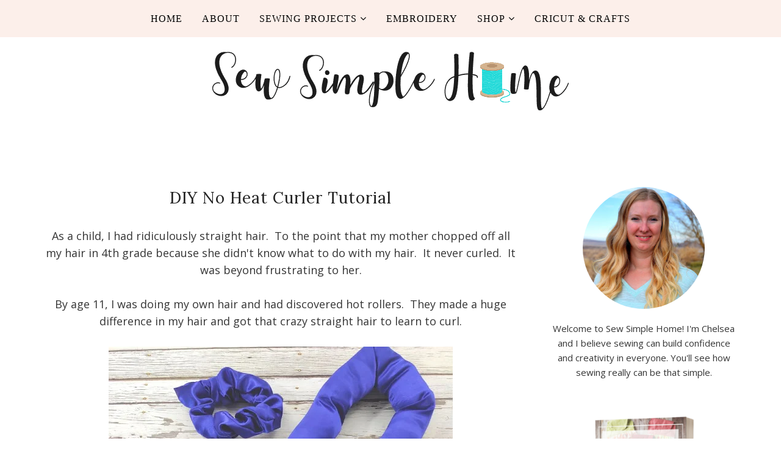

--- FILE ---
content_type: text/javascript; charset=UTF-8
request_url: https://www.sewsimplehome.com/feeds/posts/summary/?callback=jQuery1120012380794667485095_1768543091688&category=Free+Pattern&max-results=5&alt=json-in-script
body_size: 4361
content:
// API callback
jQuery1120012380794667485095_1768543091688({"version":"1.0","encoding":"UTF-8","feed":{"xmlns":"http://www.w3.org/2005/Atom","xmlns$openSearch":"http://a9.com/-/spec/opensearchrss/1.0/","xmlns$blogger":"http://schemas.google.com/blogger/2008","xmlns$georss":"http://www.georss.org/georss","xmlns$gd":"http://schemas.google.com/g/2005","xmlns$thr":"http://purl.org/syndication/thread/1.0","id":{"$t":"tag:blogger.com,1999:blog-6370973977689262335"},"updated":{"$t":"2026-01-14T20:08:44.083-07:00"},"category":[{"term":"Sewing"},{"term":"Free Pattern"},{"term":"Sewing Tutorial"},{"term":"Cricut Craft"},{"term":"Halloween"},{"term":"Christmas"},{"term":"Kids"},{"term":"Kids Sewing"},{"term":"Organizing"},{"term":"SVG"},{"term":"Free Cut File"},{"term":"Christmas Sewing"},{"term":"Christmas Craft"},{"term":"Pattern"},{"term":"Tutorial"},{"term":"Holiday"},{"term":"sewing 101"},{"term":"printables"},{"term":"Guest Post"},{"term":"craft"},{"term":"Costume"},{"term":"Gifts"},{"term":"Kitchen Accessory"},{"term":"Summer"},{"term":"roundup"},{"term":"Cricut Tips"},{"term":"T-shirt"},{"term":"Girl"},{"term":"sew4home"},{"term":"Fall"},{"term":"Sew Cut Files"},{"term":"Spring"},{"term":"Kids Craft"},{"term":"Home Decor"},{"term":"pillow"},{"term":"sew"},{"term":"applique"},{"term":"valentine"},{"term":"Etsy"},{"term":"embroidery"},{"term":"Halloween Decor"},{"term":"Baby"},{"term":"sewalong"},{"term":"Holiday Craft"},{"term":"Recipes"},{"term":"boy"},{"term":"Halloween Craft"},{"term":"Halloween Kids Crafts"},{"term":"Sponsored"},{"term":"Party Ideas"},{"term":"ornament"},{"term":"Easter"},{"term":"Pumpkin"},{"term":"Sizzlin' Summer"},{"term":"Disney"},{"term":"Family Life"},{"term":"Leather"},{"term":"Fabric design"},{"term":"Organize Me"},{"term":"School"},{"term":"Vinyl"},{"term":"pajama"},{"term":"review"},{"term":"4th of July"},{"term":"Baby Project"},{"term":"Hair Accessories"},{"term":"Peek-a-Boo"},{"term":"bunting"},{"term":"Affiliate"},{"term":"Holly \u0026 Ivy"},{"term":"Make Believe Week"},{"term":"Reverse Canvas"},{"term":"quilt"},{"term":"Family Binder"},{"term":"Organizing Craft"},{"term":"Tour"},{"term":"cleaning"},{"term":"Craftsy"},{"term":"Featured"},{"term":"Harry Potter"},{"term":"Iron-on"},{"term":"Menu Planning"},{"term":"Spring Cleaning"},{"term":"Tinley Tour"},{"term":"Woman"},{"term":"party"},{"term":"Baby Series"},{"term":"Thanksgiving"},{"term":"Toy"},{"term":"felt"},{"term":"Baby Doll"},{"term":"CraftingCon"},{"term":"DInner"},{"term":"Giveaway"},{"term":"Knit Project"},{"term":"Sew Simple Home"},{"term":"TBT"},{"term":"TMNT"},{"term":"Teacher gift"},{"term":"Tinley Tee"},{"term":"winter sewing"},{"term":"Christmas Quilt"},{"term":"Decoration"},{"term":"Designer's Challenge"},{"term":"Firecracker"},{"term":"Knits"},{"term":"Lunch"},{"term":"Photos"},{"term":"Teens"},{"term":"YouTube"},{"term":"eBook"},{"term":"zipper"},{"term":"Craftastic Tuesday"},{"term":"Dress"},{"term":"Flannel"},{"term":"New Years"},{"term":"Paper craft"},{"term":"Print then cut"},{"term":"Travel"},{"term":"breakfast"},{"term":"1st aid"},{"term":"Bag"},{"term":"Birthday"},{"term":"Bus Tour"},{"term":"Calendar"},{"term":"Car"},{"term":"Clothing"},{"term":"Dyeing"},{"term":"Eco Friendly"},{"term":"F.I.R.E."},{"term":"Fall Clothing"},{"term":"Link Party"},{"term":"Mug Rug"},{"term":"My story"},{"term":"Pattern Party"},{"term":"Resource Library"},{"term":"Shop"},{"term":"Sleepyhead"},{"term":"Steampunk"},{"term":"Stuffed Animal"},{"term":"Sublimation"},{"term":"Swimsuit"},{"term":"Ultimate Bundle"},{"term":"camera"},{"term":"mothers day"},{"term":"planner"},{"term":"quotes"},{"term":"storage"},{"term":"tip of the day"}],"title":{"type":"text","$t":"Sew Simple Home"},"subtitle":{"type":"html","$t":"Let Sew Simple Home inspire you to sew, craft and create for your own home and family with quick sewing patterns, easy crafting projects, and fun SVG cut files."},"link":[{"rel":"http://schemas.google.com/g/2005#feed","type":"application/atom+xml","href":"https:\/\/www.sewsimplehome.com\/feeds\/posts\/summary"},{"rel":"self","type":"application/atom+xml","href":"https:\/\/www.blogger.com\/feeds\/6370973977689262335\/posts\/summary?alt=json-in-script\u0026max-results=5\u0026category=Free+Pattern"},{"rel":"alternate","type":"text/html","href":"https:\/\/www.sewsimplehome.com\/search\/label\/Free%20Pattern"},{"rel":"hub","href":"http://pubsubhubbub.appspot.com/"},{"rel":"next","type":"application/atom+xml","href":"https:\/\/www.blogger.com\/feeds\/6370973977689262335\/posts\/summary?alt=json-in-script\u0026start-index=6\u0026max-results=5\u0026category=Free+Pattern"}],"author":[{"name":{"$t":"Chelsea B."},"uri":{"$t":"http:\/\/www.blogger.com\/profile\/17309051329895882328"},"email":{"$t":"noreply@blogger.com"},"gd$image":{"rel":"http://schemas.google.com/g/2005#thumbnail","width":"32","height":"32","src":"\/\/blogger.googleusercontent.com\/img\/b\/R29vZ2xl\/AVvXsEhavIp4wf5Xps1wvBBJA6H7rYEIqBADXh436CRUlwSShj8YwPQzX8DCdp_01PsR6GGulQAjvXtUujsIwr_bDel0J2TItM4KyQQQh_3ZkYnia51yvpT1_f2BPYu4k66Jstg\/s220\/Chelsea+Briner+GYCT+Designs.JPG"}}],"generator":{"version":"7.00","uri":"http://www.blogger.com","$t":"Blogger"},"openSearch$totalResults":{"$t":"173"},"openSearch$startIndex":{"$t":"1"},"openSearch$itemsPerPage":{"$t":"5"},"entry":[{"id":{"$t":"tag:blogger.com,1999:blog-6370973977689262335.post-5680100308715925359"},"published":{"$t":"2026-01-08T10:22:00.131-07:00"},"updated":{"$t":"2026-01-08T10:22:00.114-07:00"},"category":[{"scheme":"http://www.blogger.com/atom/ns#","term":"Free Pattern"},{"scheme":"http://www.blogger.com/atom/ns#","term":"Home Decor"},{"scheme":"http://www.blogger.com/atom/ns#","term":"sew4home"},{"scheme":"http://www.blogger.com/atom/ns#","term":"Sewing Tutorial"}],"title":{"type":"text","$t":"Drawer Organizers"},"summary":{"type":"text","$t":"Do you ever open a kitchen or bedroom drawer and feel a little stressed? It is so easy for small items to get lost in a big, messy pile.\u0026nbsp;But imagine opening that same drawer and everything is now contained! You can make that happen with these fun DIY drawer organizers.This post contains affiliate links to products I recommend.\u0026nbsp; I do make a portion off any you may purchase.\u0026nbsp; See "},"link":[{"rel":"replies","type":"application/atom+xml","href":"https:\/\/www.sewsimplehome.com\/feeds\/5680100308715925359\/comments\/default","title":"Post Comments"},{"rel":"replies","type":"text/html","href":"https:\/\/www.sewsimplehome.com\/2026\/01\/drawer-organizers.html#comment-form","title":"0 Comments"},{"rel":"edit","type":"application/atom+xml","href":"https:\/\/www.blogger.com\/feeds\/6370973977689262335\/posts\/default\/5680100308715925359"},{"rel":"self","type":"application/atom+xml","href":"https:\/\/www.blogger.com\/feeds\/6370973977689262335\/posts\/default\/5680100308715925359"},{"rel":"alternate","type":"text/html","href":"https:\/\/www.sewsimplehome.com\/2026\/01\/drawer-organizers.html","title":"Drawer Organizers"}],"author":[{"name":{"$t":"Chelsea B."},"uri":{"$t":"http:\/\/www.blogger.com\/profile\/17309051329895882328"},"email":{"$t":"noreply@blogger.com"},"gd$image":{"rel":"http://schemas.google.com/g/2005#thumbnail","width":"32","height":"32","src":"\/\/blogger.googleusercontent.com\/img\/b\/R29vZ2xl\/AVvXsEhavIp4wf5Xps1wvBBJA6H7rYEIqBADXh436CRUlwSShj8YwPQzX8DCdp_01PsR6GGulQAjvXtUujsIwr_bDel0J2TItM4KyQQQh_3ZkYnia51yvpT1_f2BPYu4k66Jstg\/s220\/Chelsea+Briner+GYCT+Designs.JPG"}}],"media$thumbnail":{"xmlns$media":"http://search.yahoo.com/mrss/","url":"https:\/\/blogger.googleusercontent.com\/img\/b\/R29vZ2xl\/AVvXsEj_Pll6dKErbAvN8cWx4dh2Oh6b9hVsmqPl2IAy_nuhu6YY8xrpewG9l_0TUem7HcC54fL5WwPRWf9byXVfEmkcR6Jnsr8cVbR0bkRs9AVF2Kv_0R-yYaagEMBqrpdmmzKz3U40nm0yBSNSgQ3Ct1MgVinW9GsyT-BlBq8D1rDn8-K45TS_He2AhM4QjkI\/s72-w564-h640-c\/drawer%20organizer%20sewing%20pattern%20(1).jpg","height":"72","width":"72"},"thr$total":{"$t":"0"}},{"id":{"$t":"tag:blogger.com,1999:blog-6370973977689262335.post-5601905214845118016"},"published":{"$t":"2025-12-11T08:30:00.088-07:00"},"updated":{"$t":"2025-12-11T08:30:00.112-07:00"},"category":[{"scheme":"http://www.blogger.com/atom/ns#","term":"Christmas"},{"scheme":"http://www.blogger.com/atom/ns#","term":"Christmas Sewing"},{"scheme":"http://www.blogger.com/atom/ns#","term":"Free Pattern"},{"scheme":"http://www.blogger.com/atom/ns#","term":"Holiday"},{"scheme":"http://www.blogger.com/atom/ns#","term":"Sewing Tutorial"}],"title":{"type":"text","$t":"Mini Peekaboo Stocking Pattern"},"summary":{"type":"text","$t":"Imagine this. You step outside on a frosty December morning with a basket of tiny stockings you made the night before. Each one has a clear peekaboo window filled with candies or homemade goodies. As you tuck a stocking onto a neighbor’s doorknob, you cannot help but smile. It is fun. It is thoughtful. It is something they will remember.This post contains affiliate links to products I recommend.\u0026"},"link":[{"rel":"replies","type":"application/atom+xml","href":"https:\/\/www.sewsimplehome.com\/feeds\/5601905214845118016\/comments\/default","title":"Post Comments"},{"rel":"replies","type":"text/html","href":"https:\/\/www.sewsimplehome.com\/2025\/12\/mini-peekaboo-stocking-pattern.html#comment-form","title":"0 Comments"},{"rel":"edit","type":"application/atom+xml","href":"https:\/\/www.blogger.com\/feeds\/6370973977689262335\/posts\/default\/5601905214845118016"},{"rel":"self","type":"application/atom+xml","href":"https:\/\/www.blogger.com\/feeds\/6370973977689262335\/posts\/default\/5601905214845118016"},{"rel":"alternate","type":"text/html","href":"https:\/\/www.sewsimplehome.com\/2025\/12\/mini-peekaboo-stocking-pattern.html","title":"Mini Peekaboo Stocking Pattern"}],"author":[{"name":{"$t":"Chelsea B."},"uri":{"$t":"http:\/\/www.blogger.com\/profile\/17309051329895882328"},"email":{"$t":"noreply@blogger.com"},"gd$image":{"rel":"http://schemas.google.com/g/2005#thumbnail","width":"32","height":"32","src":"\/\/blogger.googleusercontent.com\/img\/b\/R29vZ2xl\/AVvXsEhavIp4wf5Xps1wvBBJA6H7rYEIqBADXh436CRUlwSShj8YwPQzX8DCdp_01PsR6GGulQAjvXtUujsIwr_bDel0J2TItM4KyQQQh_3ZkYnia51yvpT1_f2BPYu4k66Jstg\/s220\/Chelsea+Briner+GYCT+Designs.JPG"}}],"media$thumbnail":{"xmlns$media":"http://search.yahoo.com/mrss/","url":"https:\/\/blogger.googleusercontent.com\/img\/b\/R29vZ2xl\/AVvXsEgZWmZ-79UKU1mExwrs9G-5g_f0TKR_uY5vtyNWjPxpXKFA9WZlKlEH7qUBII71bCcCuIL7NGJjHtXHchjkBOFPTUhuidEnCnqFhKAXRnlPKlATKWMpwGSRZ0G6t37I2y1NS0MHQWhI9q6gswnMTL_P4vkRubjzLDm5IErGXcBGzCX7-6E2rSiB0UUktFg\/s72-w564-h640-c\/peekaboo%20stocking%20(9).jpg","height":"72","width":"72"},"thr$total":{"$t":"0"}},{"id":{"$t":"tag:blogger.com,1999:blog-6370973977689262335.post-6742292307294928310"},"published":{"$t":"2025-09-25T12:15:00.159-06:00"},"updated":{"$t":"2025-09-27T21:03:26.596-06:00"},"category":[{"scheme":"http://www.blogger.com/atom/ns#","term":"Christmas Sewing"},{"scheme":"http://www.blogger.com/atom/ns#","term":"Free Pattern"},{"scheme":"http://www.blogger.com/atom/ns#","term":"Mug Rug"},{"scheme":"http://www.blogger.com/atom/ns#","term":"Sewing Tutorial"}],"title":{"type":"text","$t":"Winter Mitten Mug Rug"},"summary":{"type":"text","$t":"The air is getting colder, and that means it's the perfect time to cozy up with a warm drink!\u0026nbsp; Whether you love hot cocoa, tea or coffee, there's just something about holding a warm mug on a chill day that feels extra comforting.And what better way to make it even sweeter than with a handmade mug rug?This post contains affiliate links to products I recommend.\u0026nbsp; I do make a portion off "},"link":[{"rel":"replies","type":"application/atom+xml","href":"https:\/\/www.sewsimplehome.com\/feeds\/6742292307294928310\/comments\/default","title":"Post Comments"},{"rel":"replies","type":"text/html","href":"https:\/\/www.sewsimplehome.com\/2025\/09\/mitten-mug-rug-pattern.html#comment-form","title":"0 Comments"},{"rel":"edit","type":"application/atom+xml","href":"https:\/\/www.blogger.com\/feeds\/6370973977689262335\/posts\/default\/6742292307294928310"},{"rel":"self","type":"application/atom+xml","href":"https:\/\/www.blogger.com\/feeds\/6370973977689262335\/posts\/default\/6742292307294928310"},{"rel":"alternate","type":"text/html","href":"https:\/\/www.sewsimplehome.com\/2025\/09\/mitten-mug-rug-pattern.html","title":"Winter Mitten Mug Rug"}],"author":[{"name":{"$t":"Chelsea B."},"uri":{"$t":"http:\/\/www.blogger.com\/profile\/17309051329895882328"},"email":{"$t":"noreply@blogger.com"},"gd$image":{"rel":"http://schemas.google.com/g/2005#thumbnail","width":"32","height":"32","src":"\/\/blogger.googleusercontent.com\/img\/b\/R29vZ2xl\/AVvXsEhavIp4wf5Xps1wvBBJA6H7rYEIqBADXh436CRUlwSShj8YwPQzX8DCdp_01PsR6GGulQAjvXtUujsIwr_bDel0J2TItM4KyQQQh_3ZkYnia51yvpT1_f2BPYu4k66Jstg\/s220\/Chelsea+Briner+GYCT+Designs.JPG"}}],"media$thumbnail":{"xmlns$media":"http://search.yahoo.com/mrss/","url":"https:\/\/blogger.googleusercontent.com\/img\/b\/R29vZ2xl\/AVvXsEhKowIbSbpM7OPIvG66jCaAPjAhXP6HRbOR5yXZUwNGl8JbGhCOsCrk1EOZnVjLaJ7wiMw-caQQbr2xPs6QU6hPmc_d37yBWeNvS05fEhJBhw0cMw0bnce9NXYgLGcXWris_O8NJlx56BNdsMaduZE4RsjNiPDluHiC9Ki5KEDt88u2IcQ25udoKX3RP24\/s72-w564-h640-c\/1.jpg","height":"72","width":"72"},"thr$total":{"$t":"0"}},{"id":{"$t":"tag:blogger.com,1999:blog-6370973977689262335.post-3652980702349668074"},"published":{"$t":"2025-09-11T11:27:00.114-06:00"},"updated":{"$t":"2025-09-11T11:27:00.113-06:00"},"category":[{"scheme":"http://www.blogger.com/atom/ns#","term":"Fall"},{"scheme":"http://www.blogger.com/atom/ns#","term":"Free Pattern"},{"scheme":"http://www.blogger.com/atom/ns#","term":"pillow"}],"title":{"type":"text","$t":"Leaf Wreath Pillow Cover"},"summary":{"type":"text","$t":"Fall is here and with it comes all the cozy feelings we wait for all year. The crisp, air the smell of pumpkin spice, and the colorful leaves falling from the trees make this season feel so special.This post contains affiliate links to products I recommend.\u0026nbsp; I do make a portion off any you may purchase.\u0026nbsp; See full disclosure\u0026nbsp;here. \n    Contents \n     \n  It's the perfect time to "},"link":[{"rel":"replies","type":"application/atom+xml","href":"https:\/\/www.sewsimplehome.com\/feeds\/3652980702349668074\/comments\/default","title":"Post Comments"},{"rel":"replies","type":"text/html","href":"https:\/\/www.sewsimplehome.com\/2025\/09\/leaf-wreath-pillow-cover.html#comment-form","title":"0 Comments"},{"rel":"edit","type":"application/atom+xml","href":"https:\/\/www.blogger.com\/feeds\/6370973977689262335\/posts\/default\/3652980702349668074"},{"rel":"self","type":"application/atom+xml","href":"https:\/\/www.blogger.com\/feeds\/6370973977689262335\/posts\/default\/3652980702349668074"},{"rel":"alternate","type":"text/html","href":"https:\/\/www.sewsimplehome.com\/2025\/09\/leaf-wreath-pillow-cover.html","title":"Leaf Wreath Pillow Cover"}],"author":[{"name":{"$t":"Chelsea B."},"uri":{"$t":"http:\/\/www.blogger.com\/profile\/17309051329895882328"},"email":{"$t":"noreply@blogger.com"},"gd$image":{"rel":"http://schemas.google.com/g/2005#thumbnail","width":"32","height":"32","src":"\/\/blogger.googleusercontent.com\/img\/b\/R29vZ2xl\/AVvXsEhavIp4wf5Xps1wvBBJA6H7rYEIqBADXh436CRUlwSShj8YwPQzX8DCdp_01PsR6GGulQAjvXtUujsIwr_bDel0J2TItM4KyQQQh_3ZkYnia51yvpT1_f2BPYu4k66Jstg\/s220\/Chelsea+Briner+GYCT+Designs.JPG"}}],"media$thumbnail":{"xmlns$media":"http://search.yahoo.com/mrss/","url":"https:\/\/blogger.googleusercontent.com\/img\/b\/R29vZ2xl\/[base64]\/s72-w564-h640-c\/%20fall%20pillow%20cover%20(1).jpg","height":"72","width":"72"},"thr$total":{"$t":"0"}},{"id":{"$t":"tag:blogger.com,1999:blog-6370973977689262335.post-4592608206111693703"},"published":{"$t":"2025-08-28T10:06:00.170-06:00"},"updated":{"$t":"2025-09-02T12:27:45.108-06:00"},"category":[{"scheme":"http://www.blogger.com/atom/ns#","term":"Fall"},{"scheme":"http://www.blogger.com/atom/ns#","term":"Free Pattern"},{"scheme":"http://www.blogger.com/atom/ns#","term":"Harry Potter"},{"scheme":"http://www.blogger.com/atom/ns#","term":"Kids Sewing"},{"scheme":"http://www.blogger.com/atom/ns#","term":"Sewing Tutorial"}],"title":{"type":"text","$t":"Wizard Wand Holster Pouch"},"summary":{"type":"text","$t":"Harry Potter has been a big part of our family fun..\u0026nbsp; My kids love the books, the movies, and of course dressing up as their favorite characters for Halloween.This post contains affiliate links to products I recommend.\u0026nbsp; I do make a portion off any you may purchase.\u0026nbsp; See full disclosure\u0026nbsp;here. \n    Contents \n     \n  Over the years, we've collected all kinds of \"wizard gear\" but "},"link":[{"rel":"replies","type":"application/atom+xml","href":"https:\/\/www.sewsimplehome.com\/feeds\/4592608206111693703\/comments\/default","title":"Post Comments"},{"rel":"replies","type":"text/html","href":"https:\/\/www.sewsimplehome.com\/2025\/08\/wizard-wand-holster-pouch.html#comment-form","title":"2 Comments"},{"rel":"edit","type":"application/atom+xml","href":"https:\/\/www.blogger.com\/feeds\/6370973977689262335\/posts\/default\/4592608206111693703"},{"rel":"self","type":"application/atom+xml","href":"https:\/\/www.blogger.com\/feeds\/6370973977689262335\/posts\/default\/4592608206111693703"},{"rel":"alternate","type":"text/html","href":"https:\/\/www.sewsimplehome.com\/2025\/08\/wizard-wand-holster-pouch.html","title":"Wizard Wand Holster Pouch"}],"author":[{"name":{"$t":"Chelsea B."},"uri":{"$t":"http:\/\/www.blogger.com\/profile\/17309051329895882328"},"email":{"$t":"noreply@blogger.com"},"gd$image":{"rel":"http://schemas.google.com/g/2005#thumbnail","width":"32","height":"32","src":"\/\/blogger.googleusercontent.com\/img\/b\/R29vZ2xl\/AVvXsEhavIp4wf5Xps1wvBBJA6H7rYEIqBADXh436CRUlwSShj8YwPQzX8DCdp_01PsR6GGulQAjvXtUujsIwr_bDel0J2TItM4KyQQQh_3ZkYnia51yvpT1_f2BPYu4k66Jstg\/s220\/Chelsea+Briner+GYCT+Designs.JPG"}}],"media$thumbnail":{"xmlns$media":"http://search.yahoo.com/mrss/","url":"https:\/\/blogger.googleusercontent.com\/img\/b\/R29vZ2xl\/AVvXsEhXlP51Lu_7cy4bcTJdFM8iVYrQb5iv-Ye5edGmoeYrPzkNZWId_4Gw5mB2y2cEBDs1DKVKp5x4u8X1EgsgLDujxJVsUUCprxFiYynPriGPPVa5RRtkc5aBnXsbNNySPVfkt6EB7TJmFWuVrxomrtodcLWG03PjQ2GaiTV2wownCPy0Agxc_KVdAB9cJS4\/s72-w564-h640-c\/harry%20potter%20wand%20holster%20(1).jpg","height":"72","width":"72"},"thr$total":{"$t":"2"}}]}});

--- FILE ---
content_type: text/plain
request_url: https://www.google-analytics.com/j/collect?v=1&_v=j102&a=636395033&t=pageview&_s=1&dl=https%3A%2F%2Fwww.sewsimplehome.com%2F2023%2F03%2Fno-heat-curls-overnight.html&ul=en-us%40posix&dt=DIY%20No%20Heat%20Curler%20Tutorial%20%7C%20Sew%20Simple%20Home%7C%23%7C&sr=1280x720&vp=1280x720&_u=QCCAgEABCAAAACACI~&jid=2120058232&gjid=2004295683&cid=647488445.1768543091&tid=UA-114822681-37&_gid=783234147.1768543092&_slc=1&z=1751278767
body_size: -834
content:
2,cG-Q7QJY53BJQ

--- FILE ---
content_type: text/javascript; charset=UTF-8
request_url: https://www.sewsimplehome.com/feeds/posts/summary/?callback=jQuery1120012380794667485095_1768543091690&category=Woman&max-results=5&alt=json-in-script
body_size: 4302
content:
// API callback
jQuery1120012380794667485095_1768543091690({"version":"1.0","encoding":"UTF-8","feed":{"xmlns":"http://www.w3.org/2005/Atom","xmlns$openSearch":"http://a9.com/-/spec/opensearchrss/1.0/","xmlns$blogger":"http://schemas.google.com/blogger/2008","xmlns$georss":"http://www.georss.org/georss","xmlns$gd":"http://schemas.google.com/g/2005","xmlns$thr":"http://purl.org/syndication/thread/1.0","id":{"$t":"tag:blogger.com,1999:blog-6370973977689262335"},"updated":{"$t":"2026-01-14T20:08:44.083-07:00"},"category":[{"term":"Sewing"},{"term":"Free Pattern"},{"term":"Sewing Tutorial"},{"term":"Cricut Craft"},{"term":"Halloween"},{"term":"Christmas"},{"term":"Kids"},{"term":"Kids Sewing"},{"term":"Organizing"},{"term":"SVG"},{"term":"Free Cut File"},{"term":"Christmas Sewing"},{"term":"Christmas Craft"},{"term":"Pattern"},{"term":"Tutorial"},{"term":"Holiday"},{"term":"sewing 101"},{"term":"printables"},{"term":"Guest Post"},{"term":"craft"},{"term":"Costume"},{"term":"Gifts"},{"term":"Kitchen Accessory"},{"term":"Summer"},{"term":"roundup"},{"term":"Cricut Tips"},{"term":"T-shirt"},{"term":"Girl"},{"term":"sew4home"},{"term":"Fall"},{"term":"Sew Cut Files"},{"term":"Spring"},{"term":"Kids Craft"},{"term":"Home Decor"},{"term":"pillow"},{"term":"sew"},{"term":"applique"},{"term":"valentine"},{"term":"Etsy"},{"term":"embroidery"},{"term":"Halloween Decor"},{"term":"Baby"},{"term":"sewalong"},{"term":"Holiday Craft"},{"term":"Recipes"},{"term":"boy"},{"term":"Halloween Craft"},{"term":"Halloween Kids Crafts"},{"term":"Sponsored"},{"term":"Party Ideas"},{"term":"ornament"},{"term":"Easter"},{"term":"Pumpkin"},{"term":"Sizzlin' Summer"},{"term":"Disney"},{"term":"Family Life"},{"term":"Leather"},{"term":"Fabric design"},{"term":"Organize Me"},{"term":"School"},{"term":"Vinyl"},{"term":"pajama"},{"term":"review"},{"term":"4th of July"},{"term":"Baby Project"},{"term":"Hair Accessories"},{"term":"Peek-a-Boo"},{"term":"bunting"},{"term":"Affiliate"},{"term":"Holly \u0026 Ivy"},{"term":"Make Believe Week"},{"term":"Reverse Canvas"},{"term":"quilt"},{"term":"Family Binder"},{"term":"Organizing Craft"},{"term":"Tour"},{"term":"cleaning"},{"term":"Craftsy"},{"term":"Featured"},{"term":"Harry Potter"},{"term":"Iron-on"},{"term":"Menu Planning"},{"term":"Spring Cleaning"},{"term":"Tinley Tour"},{"term":"Woman"},{"term":"party"},{"term":"Baby Series"},{"term":"Thanksgiving"},{"term":"Toy"},{"term":"felt"},{"term":"Baby Doll"},{"term":"CraftingCon"},{"term":"DInner"},{"term":"Giveaway"},{"term":"Knit Project"},{"term":"Sew Simple Home"},{"term":"TBT"},{"term":"TMNT"},{"term":"Teacher gift"},{"term":"Tinley Tee"},{"term":"winter sewing"},{"term":"Christmas Quilt"},{"term":"Decoration"},{"term":"Designer's Challenge"},{"term":"Firecracker"},{"term":"Knits"},{"term":"Lunch"},{"term":"Photos"},{"term":"Teens"},{"term":"YouTube"},{"term":"eBook"},{"term":"zipper"},{"term":"Craftastic Tuesday"},{"term":"Dress"},{"term":"Flannel"},{"term":"New Years"},{"term":"Paper craft"},{"term":"Print then cut"},{"term":"Travel"},{"term":"breakfast"},{"term":"1st aid"},{"term":"Bag"},{"term":"Birthday"},{"term":"Bus Tour"},{"term":"Calendar"},{"term":"Car"},{"term":"Clothing"},{"term":"Dyeing"},{"term":"Eco Friendly"},{"term":"F.I.R.E."},{"term":"Fall Clothing"},{"term":"Link Party"},{"term":"Mug Rug"},{"term":"My story"},{"term":"Pattern Party"},{"term":"Resource Library"},{"term":"Shop"},{"term":"Sleepyhead"},{"term":"Steampunk"},{"term":"Stuffed Animal"},{"term":"Sublimation"},{"term":"Swimsuit"},{"term":"Ultimate Bundle"},{"term":"camera"},{"term":"mothers day"},{"term":"planner"},{"term":"quotes"},{"term":"storage"},{"term":"tip of the day"}],"title":{"type":"text","$t":"Sew Simple Home"},"subtitle":{"type":"html","$t":"Let Sew Simple Home inspire you to sew, craft and create for your own home and family with quick sewing patterns, easy crafting projects, and fun SVG cut files."},"link":[{"rel":"http://schemas.google.com/g/2005#feed","type":"application/atom+xml","href":"https:\/\/www.sewsimplehome.com\/feeds\/posts\/summary"},{"rel":"self","type":"application/atom+xml","href":"https:\/\/www.blogger.com\/feeds\/6370973977689262335\/posts\/summary?alt=json-in-script\u0026max-results=5\u0026category=Woman"},{"rel":"alternate","type":"text/html","href":"https:\/\/www.sewsimplehome.com\/search\/label\/Woman"},{"rel":"hub","href":"http://pubsubhubbub.appspot.com/"},{"rel":"next","type":"application/atom+xml","href":"https:\/\/www.blogger.com\/feeds\/6370973977689262335\/posts\/summary?alt=json-in-script\u0026start-index=6\u0026max-results=5\u0026category=Woman"}],"author":[{"name":{"$t":"Chelsea B."},"uri":{"$t":"http:\/\/www.blogger.com\/profile\/17309051329895882328"},"email":{"$t":"noreply@blogger.com"},"gd$image":{"rel":"http://schemas.google.com/g/2005#thumbnail","width":"32","height":"32","src":"\/\/blogger.googleusercontent.com\/img\/b\/R29vZ2xl\/AVvXsEhavIp4wf5Xps1wvBBJA6H7rYEIqBADXh436CRUlwSShj8YwPQzX8DCdp_01PsR6GGulQAjvXtUujsIwr_bDel0J2TItM4KyQQQh_3ZkYnia51yvpT1_f2BPYu4k66Jstg\/s220\/Chelsea+Briner+GYCT+Designs.JPG"}}],"generator":{"version":"7.00","uri":"http://www.blogger.com","$t":"Blogger"},"openSearch$totalResults":{"$t":"6"},"openSearch$startIndex":{"$t":"1"},"openSearch$itemsPerPage":{"$t":"5"},"entry":[{"id":{"$t":"tag:blogger.com,1999:blog-6370973977689262335.post-3278152021586706247"},"published":{"$t":"2025-04-24T13:00:00.118-06:00"},"updated":{"$t":"2025-05-08T14:22:24.358-06:00"},"category":[{"scheme":"http://www.blogger.com/atom/ns#","term":"Free Pattern"},{"scheme":"http://www.blogger.com/atom/ns#","term":"School"},{"scheme":"http://www.blogger.com/atom/ns#","term":"Sewing Tutorial"},{"scheme":"http://www.blogger.com/atom/ns#","term":"Teacher gift"},{"scheme":"http://www.blogger.com/atom/ns#","term":"Tutorial"},{"scheme":"http://www.blogger.com/atom/ns#","term":"Woman"}],"title":{"type":"text","$t":"DIY Notebook Cover Tutorial"},"summary":{"type":"text","$t":"Are you like me and have some many notebooks all over your house?\u0026nbsp; On the desk, the kitchen counter, even next to my bed!They get used for lists, ideas, and little notes. But they all look the same, and some get bent or messy.\u0026nbsp;This post contains affiliate links to products I recommend.\u0026nbsp; I do make a portion off any you may purchase.\u0026nbsp; See full disclosure\u0026nbsp;here. \n    Contents"},"link":[{"rel":"replies","type":"application/atom+xml","href":"https:\/\/www.sewsimplehome.com\/feeds\/3278152021586706247\/comments\/default","title":"Post Comments"},{"rel":"replies","type":"text/html","href":"https:\/\/www.sewsimplehome.com\/2025\/04\/notebook-fabric-cover.html#comment-form","title":"0 Comments"},{"rel":"edit","type":"application/atom+xml","href":"https:\/\/www.blogger.com\/feeds\/6370973977689262335\/posts\/default\/3278152021586706247"},{"rel":"self","type":"application/atom+xml","href":"https:\/\/www.blogger.com\/feeds\/6370973977689262335\/posts\/default\/3278152021586706247"},{"rel":"alternate","type":"text/html","href":"https:\/\/www.sewsimplehome.com\/2025\/04\/notebook-fabric-cover.html","title":"DIY Notebook Cover Tutorial"}],"author":[{"name":{"$t":"Chelsea B."},"uri":{"$t":"http:\/\/www.blogger.com\/profile\/17309051329895882328"},"email":{"$t":"noreply@blogger.com"},"gd$image":{"rel":"http://schemas.google.com/g/2005#thumbnail","width":"32","height":"32","src":"\/\/blogger.googleusercontent.com\/img\/b\/R29vZ2xl\/AVvXsEhavIp4wf5Xps1wvBBJA6H7rYEIqBADXh436CRUlwSShj8YwPQzX8DCdp_01PsR6GGulQAjvXtUujsIwr_bDel0J2TItM4KyQQQh_3ZkYnia51yvpT1_f2BPYu4k66Jstg\/s220\/Chelsea+Briner+GYCT+Designs.JPG"}}],"media$thumbnail":{"xmlns$media":"http://search.yahoo.com/mrss/","url":"https:\/\/blogger.googleusercontent.com\/img\/b\/R29vZ2xl\/AVvXsEh-Db9yEOiI584PfvMOYt-3rOXcyTejX7WZcudLyIS762H1GEECcUoyTlAg1_aPIuAWoEiPoICNflH6MtcaSj33N5uGSy3MSokgdoM2DrgLDGSf1LCSfvxHyQyz0R-0YSehflycxQXhtEzDxNvV6wIzTQGoHbm9Ak13cPmUqCa99HUKJ0KKtbMHG-yNJrA\/s72-w564-h640-c\/fabric%20notebook%20cover%20(2).jpg","height":"72","width":"72"},"thr$total":{"$t":"0"}},{"id":{"$t":"tag:blogger.com,1999:blog-6370973977689262335.post-4417690143516566644"},"published":{"$t":"2025-02-20T13:02:00.006-07:00"},"updated":{"$t":"2025-09-30T19:48:37.820-06:00"},"category":[{"scheme":"http://www.blogger.com/atom/ns#","term":"Bag"},{"scheme":"http://www.blogger.com/atom/ns#","term":"Free Pattern"},{"scheme":"http://www.blogger.com/atom/ns#","term":"Sewing"},{"scheme":"http://www.blogger.com/atom/ns#","term":"Woman"}],"title":{"type":"text","$t":"Free Fanny Pack Sewing Pattern"},"summary":{"type":"text","$t":"Fanny packs are back, baby! If you grew up in the ‘90s, you probably remember rocking one in the most neon color imaginable—stuffed with lip gloss, gum, and maybe a Tamagotchi (RIP to all the ones we forgot to feed).This post contains affiliate links to products I recommend.\u0026nbsp; I do make a portion off any you may purchase.\u0026nbsp; See full disclosure\u0026nbsp;here. \n    Contents \n     \n    And if "},"link":[{"rel":"replies","type":"application/atom+xml","href":"https:\/\/www.sewsimplehome.com\/feeds\/4417690143516566644\/comments\/default","title":"Post Comments"},{"rel":"replies","type":"text/html","href":"https:\/\/www.sewsimplehome.com\/2025\/02\/free-fanny-pack-sewing-pattern.html#comment-form","title":"2 Comments"},{"rel":"edit","type":"application/atom+xml","href":"https:\/\/www.blogger.com\/feeds\/6370973977689262335\/posts\/default\/4417690143516566644"},{"rel":"self","type":"application/atom+xml","href":"https:\/\/www.blogger.com\/feeds\/6370973977689262335\/posts\/default\/4417690143516566644"},{"rel":"alternate","type":"text/html","href":"https:\/\/www.sewsimplehome.com\/2025\/02\/free-fanny-pack-sewing-pattern.html","title":"Free Fanny Pack Sewing Pattern"}],"author":[{"name":{"$t":"Chelsea B."},"uri":{"$t":"http:\/\/www.blogger.com\/profile\/17309051329895882328"},"email":{"$t":"noreply@blogger.com"},"gd$image":{"rel":"http://schemas.google.com/g/2005#thumbnail","width":"32","height":"32","src":"\/\/blogger.googleusercontent.com\/img\/b\/R29vZ2xl\/AVvXsEhavIp4wf5Xps1wvBBJA6H7rYEIqBADXh436CRUlwSShj8YwPQzX8DCdp_01PsR6GGulQAjvXtUujsIwr_bDel0J2TItM4KyQQQh_3ZkYnia51yvpT1_f2BPYu4k66Jstg\/s220\/Chelsea+Briner+GYCT+Designs.JPG"}}],"media$thumbnail":{"xmlns$media":"http://search.yahoo.com/mrss/","url":"https:\/\/blogger.googleusercontent.com\/img\/b\/R29vZ2xl\/AVvXsEi8-yZJov7F0PJxg4Nup17RPrPbjx3YIbDSSZ4hFSjANlW2dUuXAw_hpI-PZ0Z-lF6hOAv26n6ugfQFXy_hwUv1b-BHfZSjwkPtg8HvNeazVhFUe5FmaZESIUVzD1kFmov9AP4T1UBzd3nKkhgFE0Y0a-k4GJ1XP48pJCLNEWOBbc-5HrOk7EBnCnabLAw\/s72-w564-h640-c\/%20fanny%20pack%20sewing%20pattern%20(1).jpg","height":"72","width":"72"},"thr$total":{"$t":"2"}},{"id":{"$t":"tag:blogger.com,1999:blog-6370973977689262335.post-8797978333677092800"},"published":{"$t":"2023-07-21T03:00:00.196-06:00"},"updated":{"$t":"2023-07-21T03:00:00.132-06:00"},"category":[{"scheme":"http://www.blogger.com/atom/ns#","term":"Free Pattern"},{"scheme":"http://www.blogger.com/atom/ns#","term":"Pattern"},{"scheme":"http://www.blogger.com/atom/ns#","term":"Sewing Tutorial"},{"scheme":"http://www.blogger.com/atom/ns#","term":"Summer"},{"scheme":"http://www.blogger.com/atom/ns#","term":"Woman"}],"title":{"type":"text","$t":"Easy Pocket Apron Sewing Pattern"},"summary":{"type":"text","$t":"Every year we have a big garden.\u0026nbsp; Like super big.\u0026nbsp; Which means from spring to fall, I need a way to carry seeds, fruits and veggies and gloves and tools.\u0026nbsp;\u0026nbsp;Which makes our newest pattern for apron with pockets absolutely perfect for garden days.\u0026nbsp; It is lightweight, but has a giant pocket that can hold so much.\u0026nbsp; I had 5 paper bags full of pumpkins seeds in this apron "},"link":[{"rel":"replies","type":"application/atom+xml","href":"https:\/\/www.sewsimplehome.com\/feeds\/8797978333677092800\/comments\/default","title":"Post Comments"},{"rel":"replies","type":"text/html","href":"https:\/\/www.sewsimplehome.com\/2023\/07\/apron-pocket-pattern.html#comment-form","title":"0 Comments"},{"rel":"edit","type":"application/atom+xml","href":"https:\/\/www.blogger.com\/feeds\/6370973977689262335\/posts\/default\/8797978333677092800"},{"rel":"self","type":"application/atom+xml","href":"https:\/\/www.blogger.com\/feeds\/6370973977689262335\/posts\/default\/8797978333677092800"},{"rel":"alternate","type":"text/html","href":"https:\/\/www.sewsimplehome.com\/2023\/07\/apron-pocket-pattern.html","title":"Easy Pocket Apron Sewing Pattern"}],"author":[{"name":{"$t":"Chelsea B."},"uri":{"$t":"http:\/\/www.blogger.com\/profile\/17309051329895882328"},"email":{"$t":"noreply@blogger.com"},"gd$image":{"rel":"http://schemas.google.com/g/2005#thumbnail","width":"32","height":"32","src":"\/\/blogger.googleusercontent.com\/img\/b\/R29vZ2xl\/AVvXsEhavIp4wf5Xps1wvBBJA6H7rYEIqBADXh436CRUlwSShj8YwPQzX8DCdp_01PsR6GGulQAjvXtUujsIwr_bDel0J2TItM4KyQQQh_3ZkYnia51yvpT1_f2BPYu4k66Jstg\/s220\/Chelsea+Briner+GYCT+Designs.JPG"}}],"media$thumbnail":{"xmlns$media":"http://search.yahoo.com/mrss/","url":"https:\/\/blogger.googleusercontent.com\/img\/b\/R29vZ2xl\/AVvXsEj5nCUAg7jIafhIwjIPw34Z9p6PvMQzCr2Vn9pVIule2xvPaAf_QYMDaE14VOTewA7Cld8Vvp-Z_OMl3Ar60N-_aIWy5upemQfhQQJsJghQ_UwVZsJp1JqGlbv1oIrEbWwDsfZq3ubZdHewxY4kyWjTi9bKDdf6ra6Qm3IaXgVf7fyJQeEntjv1Swt1g7M\/s72-w564-h640-c\/apron%20pocket%20pattern%20(4).jpg","height":"72","width":"72"},"thr$total":{"$t":"0"}},{"id":{"$t":"tag:blogger.com,1999:blog-6370973977689262335.post-4236476181574970125"},"published":{"$t":"2023-04-07T03:00:00.185-06:00"},"updated":{"$t":"2023-04-13T15:18:06.334-06:00"},"category":[{"scheme":"http://www.blogger.com/atom/ns#","term":"Free Pattern"},{"scheme":"http://www.blogger.com/atom/ns#","term":"Hair Accessories"},{"scheme":"http://www.blogger.com/atom/ns#","term":"sew"},{"scheme":"http://www.blogger.com/atom/ns#","term":"Sewing Tutorial"},{"scheme":"http://www.blogger.com/atom/ns#","term":"Woman"}],"title":{"type":"text","$t":"DIY Curling Iron Holder and Flat Iron Case"},"summary":{"type":"text","$t":"Hair.\u0026nbsp; We've got it.\u0026nbsp; We have to figure out what to do with it every day, including when we travel.\u0026nbsp; Like how to pack small containers of shampoo or hairspray.\u0026nbsp; Or how to carry our flat iron or curling iron without melting our suitcase or scorching our luggage tags.This post contains affiliate links to products I recommend.\u0026nbsp; I do make a portion off any you may purchase.\u0026"},"link":[{"rel":"replies","type":"application/atom+xml","href":"https:\/\/www.sewsimplehome.com\/feeds\/4236476181574970125\/comments\/default","title":"Post Comments"},{"rel":"replies","type":"text/html","href":"https:\/\/www.sewsimplehome.com\/2023\/04\/diy-curling-iron-holder.html#comment-form","title":"2 Comments"},{"rel":"edit","type":"application/atom+xml","href":"https:\/\/www.blogger.com\/feeds\/6370973977689262335\/posts\/default\/4236476181574970125"},{"rel":"self","type":"application/atom+xml","href":"https:\/\/www.blogger.com\/feeds\/6370973977689262335\/posts\/default\/4236476181574970125"},{"rel":"alternate","type":"text/html","href":"https:\/\/www.sewsimplehome.com\/2023\/04\/diy-curling-iron-holder.html","title":"DIY Curling Iron Holder and Flat Iron Case"}],"author":[{"name":{"$t":"Chelsea B."},"uri":{"$t":"http:\/\/www.blogger.com\/profile\/17309051329895882328"},"email":{"$t":"noreply@blogger.com"},"gd$image":{"rel":"http://schemas.google.com/g/2005#thumbnail","width":"32","height":"32","src":"\/\/blogger.googleusercontent.com\/img\/b\/R29vZ2xl\/AVvXsEhavIp4wf5Xps1wvBBJA6H7rYEIqBADXh436CRUlwSShj8YwPQzX8DCdp_01PsR6GGulQAjvXtUujsIwr_bDel0J2TItM4KyQQQh_3ZkYnia51yvpT1_f2BPYu4k66Jstg\/s220\/Chelsea+Briner+GYCT+Designs.JPG"}}],"media$thumbnail":{"xmlns$media":"http://search.yahoo.com/mrss/","url":"https:\/\/blogger.googleusercontent.com\/img\/b\/R29vZ2xl\/AVvXsEgxB8hCWREZmCd7kfnceSkSYLkPtsTiTWSB1ugb2njsWP4JVrHomcZFvTd51kkATioPqh_7jY1zIJi8ntIXbIByM-C_WlGqJlY9RMVG04QpyueY1C9-Whh5dktkDndYPVmewdrNOnw-MtWaOZLbtgvY40bhBVG2XTtyMvyuc-9vC7A6jF0GZGRlnv5W\/s72-w564-h640-c\/diy%20curling%20iron%20holder%20%20(3).jpg","height":"72","width":"72"},"thr$total":{"$t":"2"}},{"id":{"$t":"tag:blogger.com,1999:blog-6370973977689262335.post-4669595559805329687"},"published":{"$t":"2023-03-17T03:00:00.060-06:00"},"updated":{"$t":"2023-04-04T12:55:39.079-06:00"},"category":[{"scheme":"http://www.blogger.com/atom/ns#","term":"Free Pattern"},{"scheme":"http://www.blogger.com/atom/ns#","term":"Hair Accessories"},{"scheme":"http://www.blogger.com/atom/ns#","term":"Woman"}],"title":{"type":"text","$t":"DIY No Heat Curler Tutorial"},"summary":{"type":"text","$t":"As a child, I had ridiculously straight hair.\u0026nbsp; To the point that my mother chopped off all my hair in 4th grade because she didn't know what to do with my hair.\u0026nbsp; It never curled.\u0026nbsp; It was beyond frustrating to her.By age 11, I was doing my own hair and had discovered hot rollers.\u0026nbsp; They made a huge difference in my hair and got that crazy straight hair to learn to curl.This post"},"link":[{"rel":"replies","type":"application/atom+xml","href":"https:\/\/www.sewsimplehome.com\/feeds\/4669595559805329687\/comments\/default","title":"Post Comments"},{"rel":"replies","type":"text/html","href":"https:\/\/www.sewsimplehome.com\/2023\/03\/no-heat-curls-overnight.html#comment-form","title":"0 Comments"},{"rel":"edit","type":"application/atom+xml","href":"https:\/\/www.blogger.com\/feeds\/6370973977689262335\/posts\/default\/4669595559805329687"},{"rel":"self","type":"application/atom+xml","href":"https:\/\/www.blogger.com\/feeds\/6370973977689262335\/posts\/default\/4669595559805329687"},{"rel":"alternate","type":"text/html","href":"https:\/\/www.sewsimplehome.com\/2023\/03\/no-heat-curls-overnight.html","title":"DIY No Heat Curler Tutorial"}],"author":[{"name":{"$t":"Chelsea B."},"uri":{"$t":"http:\/\/www.blogger.com\/profile\/17309051329895882328"},"email":{"$t":"noreply@blogger.com"},"gd$image":{"rel":"http://schemas.google.com/g/2005#thumbnail","width":"32","height":"32","src":"\/\/blogger.googleusercontent.com\/img\/b\/R29vZ2xl\/AVvXsEhavIp4wf5Xps1wvBBJA6H7rYEIqBADXh436CRUlwSShj8YwPQzX8DCdp_01PsR6GGulQAjvXtUujsIwr_bDel0J2TItM4KyQQQh_3ZkYnia51yvpT1_f2BPYu4k66Jstg\/s220\/Chelsea+Briner+GYCT+Designs.JPG"}}],"media$thumbnail":{"xmlns$media":"http://search.yahoo.com/mrss/","url":"https:\/\/blogger.googleusercontent.com\/img\/b\/R29vZ2xl\/AVvXsEj0l5t442DwldAoKwFTANr12NycTdqEg9A4s3MOFaCsswIwvn7uq1W3sD7oW6Z8ic22-udOITPxiICOcXvn0eNtgrJE7-1tVKZBpcLfbZbO63kRsr-BoLfGTOI3f06ATJTt22azkBy1LsXa9ANHFhyv4fuNhzFGtkx9m5tWho95mVyMVLLUHom5tGmW\/s72-w564-h640-c\/heatless%20curlers%20(2).jpg","height":"72","width":"72"},"thr$total":{"$t":"0"}}]}});

--- FILE ---
content_type: text/javascript; charset=UTF-8
request_url: https://www.sewsimplehome.com/feeds/posts/summary/?callback=jQuery1120012380794667485095_1768543091689&category=Hair+Accessories&max-results=5&alt=json-in-script
body_size: 4251
content:
// API callback
jQuery1120012380794667485095_1768543091689({"version":"1.0","encoding":"UTF-8","feed":{"xmlns":"http://www.w3.org/2005/Atom","xmlns$openSearch":"http://a9.com/-/spec/opensearchrss/1.0/","xmlns$blogger":"http://schemas.google.com/blogger/2008","xmlns$georss":"http://www.georss.org/georss","xmlns$gd":"http://schemas.google.com/g/2005","xmlns$thr":"http://purl.org/syndication/thread/1.0","id":{"$t":"tag:blogger.com,1999:blog-6370973977689262335"},"updated":{"$t":"2026-01-14T20:08:44.083-07:00"},"category":[{"term":"Sewing"},{"term":"Free Pattern"},{"term":"Sewing Tutorial"},{"term":"Cricut Craft"},{"term":"Halloween"},{"term":"Christmas"},{"term":"Kids"},{"term":"Kids Sewing"},{"term":"Organizing"},{"term":"SVG"},{"term":"Free Cut File"},{"term":"Christmas Sewing"},{"term":"Christmas Craft"},{"term":"Pattern"},{"term":"Tutorial"},{"term":"Holiday"},{"term":"sewing 101"},{"term":"printables"},{"term":"Guest Post"},{"term":"craft"},{"term":"Costume"},{"term":"Gifts"},{"term":"Kitchen Accessory"},{"term":"Summer"},{"term":"roundup"},{"term":"Cricut Tips"},{"term":"T-shirt"},{"term":"Girl"},{"term":"sew4home"},{"term":"Fall"},{"term":"Sew Cut Files"},{"term":"Spring"},{"term":"Kids Craft"},{"term":"Home Decor"},{"term":"pillow"},{"term":"sew"},{"term":"applique"},{"term":"valentine"},{"term":"Etsy"},{"term":"embroidery"},{"term":"Halloween Decor"},{"term":"Baby"},{"term":"sewalong"},{"term":"Holiday Craft"},{"term":"Recipes"},{"term":"boy"},{"term":"Halloween Craft"},{"term":"Halloween Kids Crafts"},{"term":"Sponsored"},{"term":"Party Ideas"},{"term":"ornament"},{"term":"Easter"},{"term":"Pumpkin"},{"term":"Sizzlin' Summer"},{"term":"Disney"},{"term":"Family Life"},{"term":"Leather"},{"term":"Fabric design"},{"term":"Organize Me"},{"term":"School"},{"term":"Vinyl"},{"term":"pajama"},{"term":"review"},{"term":"4th of July"},{"term":"Baby Project"},{"term":"Hair Accessories"},{"term":"Peek-a-Boo"},{"term":"bunting"},{"term":"Affiliate"},{"term":"Holly \u0026 Ivy"},{"term":"Make Believe Week"},{"term":"Reverse Canvas"},{"term":"quilt"},{"term":"Family Binder"},{"term":"Organizing Craft"},{"term":"Tour"},{"term":"cleaning"},{"term":"Craftsy"},{"term":"Featured"},{"term":"Harry Potter"},{"term":"Iron-on"},{"term":"Menu Planning"},{"term":"Spring Cleaning"},{"term":"Tinley Tour"},{"term":"Woman"},{"term":"party"},{"term":"Baby Series"},{"term":"Thanksgiving"},{"term":"Toy"},{"term":"felt"},{"term":"Baby Doll"},{"term":"CraftingCon"},{"term":"DInner"},{"term":"Giveaway"},{"term":"Knit Project"},{"term":"Sew Simple Home"},{"term":"TBT"},{"term":"TMNT"},{"term":"Teacher gift"},{"term":"Tinley Tee"},{"term":"winter sewing"},{"term":"Christmas Quilt"},{"term":"Decoration"},{"term":"Designer's Challenge"},{"term":"Firecracker"},{"term":"Knits"},{"term":"Lunch"},{"term":"Photos"},{"term":"Teens"},{"term":"YouTube"},{"term":"eBook"},{"term":"zipper"},{"term":"Craftastic Tuesday"},{"term":"Dress"},{"term":"Flannel"},{"term":"New Years"},{"term":"Paper craft"},{"term":"Print then cut"},{"term":"Travel"},{"term":"breakfast"},{"term":"1st aid"},{"term":"Bag"},{"term":"Birthday"},{"term":"Bus Tour"},{"term":"Calendar"},{"term":"Car"},{"term":"Clothing"},{"term":"Dyeing"},{"term":"Eco Friendly"},{"term":"F.I.R.E."},{"term":"Fall Clothing"},{"term":"Link Party"},{"term":"Mug Rug"},{"term":"My story"},{"term":"Pattern Party"},{"term":"Resource Library"},{"term":"Shop"},{"term":"Sleepyhead"},{"term":"Steampunk"},{"term":"Stuffed Animal"},{"term":"Sublimation"},{"term":"Swimsuit"},{"term":"Ultimate Bundle"},{"term":"camera"},{"term":"mothers day"},{"term":"planner"},{"term":"quotes"},{"term":"storage"},{"term":"tip of the day"}],"title":{"type":"text","$t":"Sew Simple Home"},"subtitle":{"type":"html","$t":"Let Sew Simple Home inspire you to sew, craft and create for your own home and family with quick sewing patterns, easy crafting projects, and fun SVG cut files."},"link":[{"rel":"http://schemas.google.com/g/2005#feed","type":"application/atom+xml","href":"https:\/\/www.sewsimplehome.com\/feeds\/posts\/summary"},{"rel":"self","type":"application/atom+xml","href":"https:\/\/www.blogger.com\/feeds\/6370973977689262335\/posts\/summary?alt=json-in-script\u0026max-results=5\u0026category=Hair+Accessories"},{"rel":"alternate","type":"text/html","href":"https:\/\/www.sewsimplehome.com\/search\/label\/Hair%20Accessories"},{"rel":"hub","href":"http://pubsubhubbub.appspot.com/"},{"rel":"next","type":"application/atom+xml","href":"https:\/\/www.blogger.com\/feeds\/6370973977689262335\/posts\/summary?alt=json-in-script\u0026start-index=6\u0026max-results=5\u0026category=Hair+Accessories"}],"author":[{"name":{"$t":"Chelsea B."},"uri":{"$t":"http:\/\/www.blogger.com\/profile\/17309051329895882328"},"email":{"$t":"noreply@blogger.com"},"gd$image":{"rel":"http://schemas.google.com/g/2005#thumbnail","width":"32","height":"32","src":"\/\/blogger.googleusercontent.com\/img\/b\/R29vZ2xl\/AVvXsEhavIp4wf5Xps1wvBBJA6H7rYEIqBADXh436CRUlwSShj8YwPQzX8DCdp_01PsR6GGulQAjvXtUujsIwr_bDel0J2TItM4KyQQQh_3ZkYnia51yvpT1_f2BPYu4k66Jstg\/s220\/Chelsea+Briner+GYCT+Designs.JPG"}}],"generator":{"version":"7.00","uri":"http://www.blogger.com","$t":"Blogger"},"openSearch$totalResults":{"$t":"9"},"openSearch$startIndex":{"$t":"1"},"openSearch$itemsPerPage":{"$t":"5"},"entry":[{"id":{"$t":"tag:blogger.com,1999:blog-6370973977689262335.post-4236476181574970125"},"published":{"$t":"2023-04-07T03:00:00.185-06:00"},"updated":{"$t":"2023-04-13T15:18:06.334-06:00"},"category":[{"scheme":"http://www.blogger.com/atom/ns#","term":"Free Pattern"},{"scheme":"http://www.blogger.com/atom/ns#","term":"Hair Accessories"},{"scheme":"http://www.blogger.com/atom/ns#","term":"sew"},{"scheme":"http://www.blogger.com/atom/ns#","term":"Sewing Tutorial"},{"scheme":"http://www.blogger.com/atom/ns#","term":"Woman"}],"title":{"type":"text","$t":"DIY Curling Iron Holder and Flat Iron Case"},"summary":{"type":"text","$t":"Hair.\u0026nbsp; We've got it.\u0026nbsp; We have to figure out what to do with it every day, including when we travel.\u0026nbsp; Like how to pack small containers of shampoo or hairspray.\u0026nbsp; Or how to carry our flat iron or curling iron without melting our suitcase or scorching our luggage tags.This post contains affiliate links to products I recommend.\u0026nbsp; I do make a portion off any you may purchase.\u0026"},"link":[{"rel":"replies","type":"application/atom+xml","href":"https:\/\/www.sewsimplehome.com\/feeds\/4236476181574970125\/comments\/default","title":"Post Comments"},{"rel":"replies","type":"text/html","href":"https:\/\/www.sewsimplehome.com\/2023\/04\/diy-curling-iron-holder.html#comment-form","title":"2 Comments"},{"rel":"edit","type":"application/atom+xml","href":"https:\/\/www.blogger.com\/feeds\/6370973977689262335\/posts\/default\/4236476181574970125"},{"rel":"self","type":"application/atom+xml","href":"https:\/\/www.blogger.com\/feeds\/6370973977689262335\/posts\/default\/4236476181574970125"},{"rel":"alternate","type":"text/html","href":"https:\/\/www.sewsimplehome.com\/2023\/04\/diy-curling-iron-holder.html","title":"DIY Curling Iron Holder and Flat Iron Case"}],"author":[{"name":{"$t":"Chelsea B."},"uri":{"$t":"http:\/\/www.blogger.com\/profile\/17309051329895882328"},"email":{"$t":"noreply@blogger.com"},"gd$image":{"rel":"http://schemas.google.com/g/2005#thumbnail","width":"32","height":"32","src":"\/\/blogger.googleusercontent.com\/img\/b\/R29vZ2xl\/AVvXsEhavIp4wf5Xps1wvBBJA6H7rYEIqBADXh436CRUlwSShj8YwPQzX8DCdp_01PsR6GGulQAjvXtUujsIwr_bDel0J2TItM4KyQQQh_3ZkYnia51yvpT1_f2BPYu4k66Jstg\/s220\/Chelsea+Briner+GYCT+Designs.JPG"}}],"media$thumbnail":{"xmlns$media":"http://search.yahoo.com/mrss/","url":"https:\/\/blogger.googleusercontent.com\/img\/b\/R29vZ2xl\/AVvXsEgxB8hCWREZmCd7kfnceSkSYLkPtsTiTWSB1ugb2njsWP4JVrHomcZFvTd51kkATioPqh_7jY1zIJi8ntIXbIByM-C_WlGqJlY9RMVG04QpyueY1C9-Whh5dktkDndYPVmewdrNOnw-MtWaOZLbtgvY40bhBVG2XTtyMvyuc-9vC7A6jF0GZGRlnv5W\/s72-w564-h640-c\/diy%20curling%20iron%20holder%20%20(3).jpg","height":"72","width":"72"},"thr$total":{"$t":"2"}},{"id":{"$t":"tag:blogger.com,1999:blog-6370973977689262335.post-4669595559805329687"},"published":{"$t":"2023-03-17T03:00:00.060-06:00"},"updated":{"$t":"2023-04-04T12:55:39.079-06:00"},"category":[{"scheme":"http://www.blogger.com/atom/ns#","term":"Free Pattern"},{"scheme":"http://www.blogger.com/atom/ns#","term":"Hair Accessories"},{"scheme":"http://www.blogger.com/atom/ns#","term":"Woman"}],"title":{"type":"text","$t":"DIY No Heat Curler Tutorial"},"summary":{"type":"text","$t":"As a child, I had ridiculously straight hair.\u0026nbsp; To the point that my mother chopped off all my hair in 4th grade because she didn't know what to do with my hair.\u0026nbsp; It never curled.\u0026nbsp; It was beyond frustrating to her.By age 11, I was doing my own hair and had discovered hot rollers.\u0026nbsp; They made a huge difference in my hair and got that crazy straight hair to learn to curl.This post"},"link":[{"rel":"replies","type":"application/atom+xml","href":"https:\/\/www.sewsimplehome.com\/feeds\/4669595559805329687\/comments\/default","title":"Post Comments"},{"rel":"replies","type":"text/html","href":"https:\/\/www.sewsimplehome.com\/2023\/03\/no-heat-curls-overnight.html#comment-form","title":"0 Comments"},{"rel":"edit","type":"application/atom+xml","href":"https:\/\/www.blogger.com\/feeds\/6370973977689262335\/posts\/default\/4669595559805329687"},{"rel":"self","type":"application/atom+xml","href":"https:\/\/www.blogger.com\/feeds\/6370973977689262335\/posts\/default\/4669595559805329687"},{"rel":"alternate","type":"text/html","href":"https:\/\/www.sewsimplehome.com\/2023\/03\/no-heat-curls-overnight.html","title":"DIY No Heat Curler Tutorial"}],"author":[{"name":{"$t":"Chelsea B."},"uri":{"$t":"http:\/\/www.blogger.com\/profile\/17309051329895882328"},"email":{"$t":"noreply@blogger.com"},"gd$image":{"rel":"http://schemas.google.com/g/2005#thumbnail","width":"32","height":"32","src":"\/\/blogger.googleusercontent.com\/img\/b\/R29vZ2xl\/AVvXsEhavIp4wf5Xps1wvBBJA6H7rYEIqBADXh436CRUlwSShj8YwPQzX8DCdp_01PsR6GGulQAjvXtUujsIwr_bDel0J2TItM4KyQQQh_3ZkYnia51yvpT1_f2BPYu4k66Jstg\/s220\/Chelsea+Briner+GYCT+Designs.JPG"}}],"media$thumbnail":{"xmlns$media":"http://search.yahoo.com/mrss/","url":"https:\/\/blogger.googleusercontent.com\/img\/b\/R29vZ2xl\/AVvXsEj0l5t442DwldAoKwFTANr12NycTdqEg9A4s3MOFaCsswIwvn7uq1W3sD7oW6Z8ic22-udOITPxiICOcXvn0eNtgrJE7-1tVKZBpcLfbZbO63kRsr-BoLfGTOI3f06ATJTt22azkBy1LsXa9ANHFhyv4fuNhzFGtkx9m5tWho95mVyMVLLUHom5tGmW\/s72-w564-h640-c\/heatless%20curlers%20(2).jpg","height":"72","width":"72"},"thr$total":{"$t":"0"}},{"id":{"$t":"tag:blogger.com,1999:blog-6370973977689262335.post-6233822324708229235"},"published":{"$t":"2023-01-20T03:00:00.044-07:00"},"updated":{"$t":"2023-01-20T03:00:00.179-07:00"},"category":[{"scheme":"http://www.blogger.com/atom/ns#","term":"Free Pattern"},{"scheme":"http://www.blogger.com/atom/ns#","term":"Hair Accessories"},{"scheme":"http://www.blogger.com/atom/ns#","term":"Kids Sewing"},{"scheme":"http://www.blogger.com/atom/ns#","term":"Sewing"},{"scheme":"http://www.blogger.com/atom/ns#","term":"Sewing Tutorial"}],"title":{"type":"text","$t":"Easy and Free Scrunchie Pattern"},"summary":{"type":"text","$t":"If you love adding a touch of fun to your accessory wardrobe, why not try whipping up some homemade scrunchies?\u0026nbsp;Not only are they the perfect way to add a pop of color and texture, but with this free pattern from us, they can be incredibly quick and easy to make.\u0026nbsp;This post contains affiliate links to products I recommend.\u0026nbsp; I do make a portion off any you may purchase.\u0026nbsp; See "},"link":[{"rel":"replies","type":"application/atom+xml","href":"https:\/\/www.sewsimplehome.com\/feeds\/6233822324708229235\/comments\/default","title":"Post Comments"},{"rel":"replies","type":"text/html","href":"https:\/\/www.sewsimplehome.com\/2023\/01\/easy-and-free-scrunchie-pattern.html#comment-form","title":"0 Comments"},{"rel":"edit","type":"application/atom+xml","href":"https:\/\/www.blogger.com\/feeds\/6370973977689262335\/posts\/default\/6233822324708229235"},{"rel":"self","type":"application/atom+xml","href":"https:\/\/www.blogger.com\/feeds\/6370973977689262335\/posts\/default\/6233822324708229235"},{"rel":"alternate","type":"text/html","href":"https:\/\/www.sewsimplehome.com\/2023\/01\/easy-and-free-scrunchie-pattern.html","title":"Easy and Free Scrunchie Pattern"}],"author":[{"name":{"$t":"Chelsea B."},"uri":{"$t":"http:\/\/www.blogger.com\/profile\/17309051329895882328"},"email":{"$t":"noreply@blogger.com"},"gd$image":{"rel":"http://schemas.google.com/g/2005#thumbnail","width":"32","height":"32","src":"\/\/blogger.googleusercontent.com\/img\/b\/R29vZ2xl\/AVvXsEhavIp4wf5Xps1wvBBJA6H7rYEIqBADXh436CRUlwSShj8YwPQzX8DCdp_01PsR6GGulQAjvXtUujsIwr_bDel0J2TItM4KyQQQh_3ZkYnia51yvpT1_f2BPYu4k66Jstg\/s220\/Chelsea+Briner+GYCT+Designs.JPG"}}],"media$thumbnail":{"xmlns$media":"http://search.yahoo.com/mrss/","url":"https:\/\/blogger.googleusercontent.com\/img\/b\/R29vZ2xl\/AVvXsEi92Rx_r5K5KmBl5nb3xEIXgh606TSnn3tiPgpHTdTS-uQmmZseaP4jka5CzZnqLbwl99hJc-svkpjR0-SvJXLXr1Jk4YeY8qyHyw7hkAe6kBF0AwmkF_eQf5_qdHS6GYgMV10TG8K7LDiEaemYovl97Wa8E9lc46E6TX2y93PqL-1rl940Zc8ZBDhx\/s72-w564-h640-c\/Free%20Scrunchie%20Pattern%20(1).jpg","height":"72","width":"72"},"thr$total":{"$t":"0"}},{"id":{"$t":"tag:blogger.com,1999:blog-6370973977689262335.post-4033080992777654414"},"published":{"$t":"2019-03-22T03:00:00.000-06:00"},"updated":{"$t":"2019-06-18T21:14:32.946-06:00"},"category":[{"scheme":"http://www.blogger.com/atom/ns#","term":"Girl"},{"scheme":"http://www.blogger.com/atom/ns#","term":"Hair Accessories"},{"scheme":"http://www.blogger.com/atom/ns#","term":"Leather"}],"title":{"type":"text","$t":"30+ DIY Hair Accessories"},"summary":{"type":"text","$t":"\n\u0026nbsp;When I was little, my sisters and I all had long hair and my mom typically kept it up in a ponytail with huge 90s bangs.\u0026nbsp; Which was fine, but in 5th grade I took it upon myself to start fixing my own hair and learn how to style it in other ways besides a ponytail.\u0026nbsp; Now with my daughter, I love to try new styles and fun accessories.\u0026nbsp;\u0026nbsp;\u0026nbsp;My daughter is old enough now "},"link":[{"rel":"edit","type":"application/atom+xml","href":"https:\/\/www.blogger.com\/feeds\/6370973977689262335\/posts\/default\/4033080992777654414"},{"rel":"self","type":"application/atom+xml","href":"https:\/\/www.blogger.com\/feeds\/6370973977689262335\/posts\/default\/4033080992777654414"},{"rel":"alternate","type":"text/html","href":"https:\/\/www.sewsimplehome.com\/2019\/03\/diy-hair-accessories.html","title":"30+ DIY Hair Accessories"}],"author":[{"name":{"$t":"Chelsea B."},"uri":{"$t":"http:\/\/www.blogger.com\/profile\/17309051329895882328"},"email":{"$t":"noreply@blogger.com"},"gd$image":{"rel":"http://schemas.google.com/g/2005#thumbnail","width":"32","height":"32","src":"\/\/blogger.googleusercontent.com\/img\/b\/R29vZ2xl\/AVvXsEhavIp4wf5Xps1wvBBJA6H7rYEIqBADXh436CRUlwSShj8YwPQzX8DCdp_01PsR6GGulQAjvXtUujsIwr_bDel0J2TItM4KyQQQh_3ZkYnia51yvpT1_f2BPYu4k66Jstg\/s220\/Chelsea+Briner+GYCT+Designs.JPG"}}],"media$thumbnail":{"xmlns$media":"http://search.yahoo.com/mrss/","url":"https:\/\/blogger.googleusercontent.com\/img\/b\/R29vZ2xl\/AVvXsEiB22roCQYKLg52mOPcc3GsjwgTrRtTBU0AeZhe8w2Ig8W9dmxy45j6nsau7aAPegbbqOl_QkjcOen5Z7LS2bDyKDlVN3xDDMPCK2oVjtdsToFCDB9AVgr_b4cx5W25by2HjyM3wt0C7x0\/s72-c\/diy+hair+accessories.jpg","height":"72","width":"72"}},{"id":{"$t":"tag:blogger.com,1999:blog-6370973977689262335.post-8491306401084837248"},"published":{"$t":"2019-03-13T07:53:00.002-06:00"},"updated":{"$t":"2022-08-02T12:58:23.032-06:00"},"category":[{"scheme":"http://www.blogger.com/atom/ns#","term":"craft"},{"scheme":"http://www.blogger.com/atom/ns#","term":"Cricut Craft"},{"scheme":"http://www.blogger.com/atom/ns#","term":"Cricut Tips"},{"scheme":"http://www.blogger.com/atom/ns#","term":"Gifts"},{"scheme":"http://www.blogger.com/atom/ns#","term":"Hair Accessories"},{"scheme":"http://www.blogger.com/atom/ns#","term":"Leather"}],"title":{"type":"text","$t":"Leather Hair Accessories with the Cricut Knife Blade"},"summary":{"type":"text","$t":"\nThis is a sponsored conversation written by me on behalf of Cricut.\u0026nbsp; The opinions and text are all mine.\n\u003C!--TapInfluence Comment Widget - Do Not Edit or Remove--\u003E\n\n\n\n var ts=document.getElementById('ti-pixel-tracker'); var axel = Math.random() + \"\"; var num = axel * 1000000000000000000; var ti=document.createElement(\"img\"); ti.style.display=\"none\"; ti.src=\"https:\/\/tracking.tapinfluence.com"},"link":[{"rel":"edit","type":"application/atom+xml","href":"https:\/\/www.blogger.com\/feeds\/6370973977689262335\/posts\/default\/8491306401084837248"},{"rel":"self","type":"application/atom+xml","href":"https:\/\/www.blogger.com\/feeds\/6370973977689262335\/posts\/default\/8491306401084837248"},{"rel":"alternate","type":"text/html","href":"https:\/\/www.sewsimplehome.com\/2019\/03\/leather-hair-accessories-with-cricut.html","title":"Leather Hair Accessories with the Cricut Knife Blade"}],"author":[{"name":{"$t":"Chelsea B."},"uri":{"$t":"http:\/\/www.blogger.com\/profile\/17309051329895882328"},"email":{"$t":"noreply@blogger.com"},"gd$image":{"rel":"http://schemas.google.com/g/2005#thumbnail","width":"32","height":"32","src":"\/\/blogger.googleusercontent.com\/img\/b\/R29vZ2xl\/AVvXsEhavIp4wf5Xps1wvBBJA6H7rYEIqBADXh436CRUlwSShj8YwPQzX8DCdp_01PsR6GGulQAjvXtUujsIwr_bDel0J2TItM4KyQQQh_3ZkYnia51yvpT1_f2BPYu4k66Jstg\/s220\/Chelsea+Briner+GYCT+Designs.JPG"}}],"media$thumbnail":{"xmlns$media":"http://search.yahoo.com/mrss/","url":"https:\/\/blogger.googleusercontent.com\/img\/b\/R29vZ2xl\/AVvXsEhfhqNuz6pTcWXpCRSZCMzdo0ILAWCImgzy5YKIPd3Ikalij9ftyNogwf0dM0aGkrCh0E_p3q-SXlDXGbsmfbbR4vZwMHOEA3YHeNp3Sxo4ih7JSouL3xpJ7QCc4BY_Ea_uHSXTVSF2yVw\/s72-c\/leather+hair+accessories.jpg","height":"72","width":"72"}}]}});